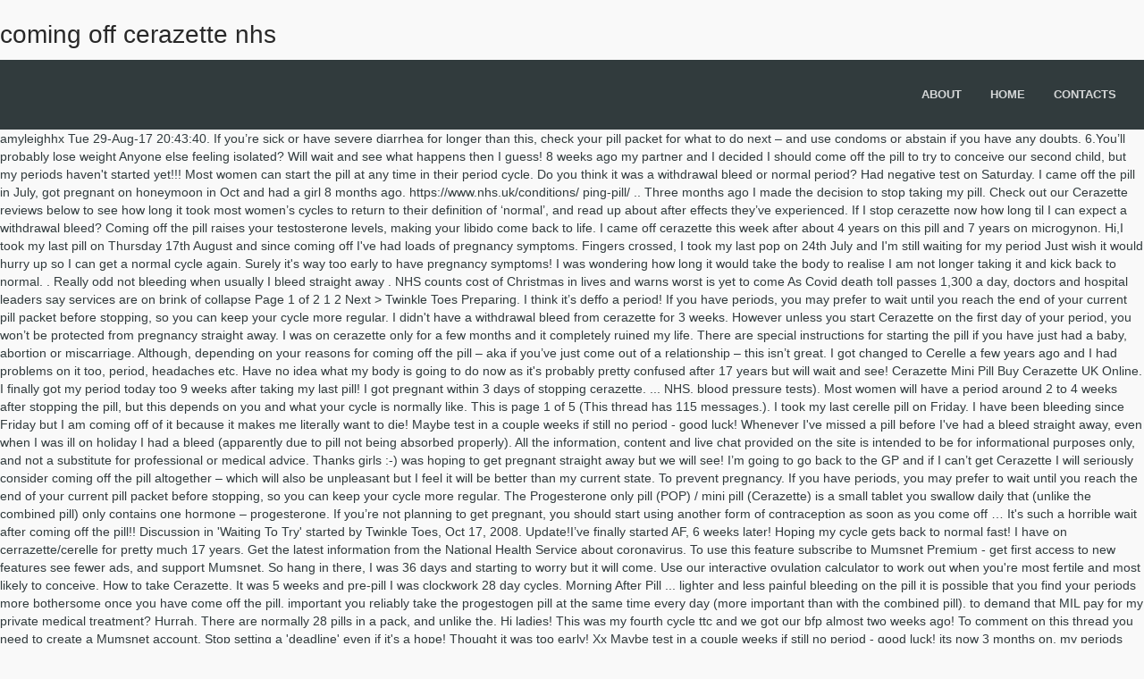

--- FILE ---
content_type: text/html
request_url: https://magnum-automotive.com/ri65y/coming-off-cerazette-nhs-8dc5de
body_size: 11527
content:
<!DOCTYPE html>
<html lang="en">
<head>
<meta charset="utf-8"/>
<title>coming off cerazette nhs</title>
<meta content="width=device-width, initial-scale=1.0" name="viewport"/>
<meta content="VibeThemes" name="author"/>
<link href="https://fonts.googleapis.com/css?family=Poppins:300,regular,500,600,700%7CYanone+Kaffeesatz:300&amp;subset=latin%2Clatin-ext" id="ls-google-fonts-css" media="all" rel="stylesheet" type="text/css"/>
</head>
<style rel="stylesheet" type="text/css">@charset "UTF-8";@font-face{font-family:Poppins;font-style:normal;font-weight:300;src:local('Poppins Light'),local('Poppins-Light'),url(https://fonts.gstatic.com/s/poppins/v9/pxiByp8kv8JHgFVrLDz8Z1JlEA.ttf) format('truetype')}@font-face{font-family:Poppins;font-style:normal;font-weight:400;src:local('Poppins Regular'),local('Poppins-Regular'),url(https://fonts.gstatic.com/s/poppins/v9/pxiEyp8kv8JHgFVrJJnedw.ttf) format('truetype')}@font-face{font-family:Poppins;font-style:normal;font-weight:500;src:local('Poppins Medium'),local('Poppins-Medium'),url(https://fonts.gstatic.com/s/poppins/v9/pxiByp8kv8JHgFVrLGT9Z1JlEA.ttf) format('truetype')}@font-face{font-family:Poppins;font-style:normal;font-weight:600;src:local('Poppins SemiBold'),local('Poppins-SemiBold'),url(https://fonts.gstatic.com/s/poppins/v9/pxiByp8kv8JHgFVrLEj6Z1JlEA.ttf) format('truetype')}@font-face{font-family:Poppins;font-style:normal;font-weight:700;src:local('Poppins Bold'),local('Poppins-Bold'),url(https://fonts.gstatic.com/s/poppins/v9/pxiByp8kv8JHgFVrLCz7Z1JlEA.ttf) format('truetype')}@font-face{font-family:'Yanone Kaffeesatz';font-style:normal;font-weight:300;src:url(https://fonts.gstatic.com/s/yanonekaffeesatz/v14/3y9I6aknfjLm_3lMKjiMgmUUYBs04aUXNxt9gW2LIftoqNWZeWGP.ttf) format('truetype')}.has-drop-cap:not(:focus):first-letter{float:left;font-size:8.4em;line-height:.68;font-weight:100;margin:.05em .1em 0 0;text-transform:uppercase;font-style:normal}.has-drop-cap:not(:focus):after{content:"";display:table;clear:both;padding-top:14px}body{margin:0}body{-webkit-backface-visibility:hidden} @media print{*,:after,:before{background:0 0!important;color:#000!important;-webkit-box-shadow:none!important;box-shadow:none!important;text-shadow:none!important}a,a:visited{text-decoration:underline}a[href]:after{content:" (" attr(href) ")"}a[href^="#"]:after{content:""}h2{orphans:3;widows:3}h2{page-break-after:avoid}} *,:after,:before{-webkit-box-sizing:border-box;box-sizing:border-box}body{line-height:1.428571429}a{color:#337ab7;text-decoration:none}a:focus,a:hover{color:#23527c;text-decoration:underline}a:focus{outline-offset:-2px}h2,h4{font-family:inherit;font-weight:500;line-height:1.1;color:inherit}h2{margin-top:20px;margin-bottom:10px}h4{margin-top:10px;margin-bottom:10px}h2{font-size:30px}h4{font-size:18px}ul{margin-top:0}ul{margin-bottom:10px}body{font-weight:400}.container-fluid:after,.container-fluid:before,.row:after,.row:before{display:table;content:" "}.container-fluid{margin-right:auto;margin-left:auto}.container-fluid{padding-left:15px;padding-right:15px}.container-fluid:after{clear:both}.row{margin-left:-15px;margin-right:-15px}.row:after{clear:both}.col-md-3,.col-md-9,.col-sm-6,.col-xs-4,.col-xs-8{position:relative;min-height:1px;padding-left:15px;padding-right:15px}.col-xs-4,.col-xs-8{float:left}.col-xs-4{width:33.3333333333%}.col-xs-8{width:66.6666666667%}@media (min-width:768px){.col-sm-6{float:left}.col-sm-6{width:50%}}@media (min-width:992px){.col-md-3,.col-md-9{float:left}.col-md-3{width:25%}.col-md-9{width:75%}}@-ms-viewport{width:device-width} a,a:active,a:focus,a:hover{-webkit-appearance:none;outline:0}.pusher{overflow:hidden}body{overflow-x:hidden}body,html{font-size:14px}body,div,h2,h4,li,ul{-webkit-font-smoothing:antialiased}html{-webkit-tap-highlight-color:transparent}body{z-index:0;background-color:#f9f9f9;color:#313b3d;font-family:"Open Sans","Helvetica Neue",sans-serif}*,::before,:after{-webkit-box-sizing:border-box;box-sizing:border-box}.container-fluid{position:relative}h2,h4{line-height:1.35em;font-family:'Open Sans',sans-serif;color:#282828}h2{font-size:2rem}h4{font-size:1.5rem}a,a:active,a:focus,a:hover{text-decoration:none}a:hover{color:#78c8ce;-webkit-transition:all .2s ease-in-out;text-decoration:none}a{font-weight:400}a:hover{transition:all .2s ease-in-out}ul{margin:0;padding:0;list-style:none}.global,.pusher{height:auto;display:block;width:100%}.global{position:relative}.pusher{z-index:99;background:#f9f9f9;height:auto}header{display:block;padding:0;margin:0;z-index:99;background:#313b3d;width:100%;-webkit-transition:all .6s ease-in-out;transition:all .6s ease-in-out}.pusher::after{content:''}#trigger{cursor:pointer;display:none;position:absolute;top:22px;right:32px;line-height:1;padding:0 10px 10px;border:none;z-index:99;-webkit-user-select:none;-moz-user-select:none;-ms-user-select:none;user-select:none;background:0 0}#trigger .lines{display:inline-block;position:relative;width:24px;height:2px;background:#fff;color:#fff;-webkit-transition:.3s;transition:.3s}#trigger .lines:after,#trigger .lines:before{display:inline-block;width:24px;height:2px;background:#fff;-webkit-transition:.3s;transition:.3s;position:absolute;left:0;content:'';-webkit-transform-origin:5px center;transform-origin:5px center}#trigger .lines:after{top:-5px}#trigger .lines:before{top:5px}.pusher{position:relative;left:0;width:100%;display:block;-webkit-transition:-webkit-transform .5s;transition:-webkit-transform .5s;transition:transform .5s;transition:transform .5s,-webkit-transform .5s}.pusher::after{position:absolute;top:0;right:0;width:0;height:0;opacity:0;over-y:hidden;-webkit-transition:opacity .5s,width .1s .5s,height .1s .5s;transition:opacity .5s,width .1s .5s,height .1s .5s}#logo{margin:6px 0 0;padding:0;-webkit-transition:all .6s ease-in-out;transition:all .6s ease-in-out}nav{float:right}nav .menu li{float:left;position:relative}nav .menu li a{font-weight:600;margin:0 10px;padding:30px 6px;display:inline-block;font-size:13px;text-transform:uppercase;color:#fff;opacity:.8;position:relative}nav .menu li.menu-item-has-children:hover>a:before{content:'';position:absolute;height:15px;width:15px;left:14px;bottom:-1px;border:7px solid;border-color:transparent transparent rgba(0,0,0,.1)}nav .menu li:hover>a{opacity:1}@media (max-width:991px){header #trigger{display:block;top:28px;right:48px}}@media (max-width:767px){header nav{display:none}header #trigger{display:block}header #trigger .lines:after,header #trigger .lines:before{-webkit-transform-origin:27px center;transform-origin:27px center}}#footerbottom{text-transform:uppercase}#footerbottom:hover{opacity:1}#footerbottom{color:rgba(255,255,255,.6)}#footerbottom{background:#232b2d;padding:30px 0 20px;font-size:11px}@media (max-width:991px){header nav{display:none}}.wc-block-product-categories__button:not(:disabled):not([aria-disabled=true]):hover{background-color:#fff;color:#191e23;box-shadow:inset 0 0 0 1px #e2e4e7,inset 0 0 0 2px #fff,0 1px 1px rgba(25,30,35,.2)}.wc-block-product-categories__button:not(:disabled):not([aria-disabled=true]):active{outline:0;background-color:#fff;color:#191e23;box-shadow:inset 0 0 0 1px #ccd0d4,inset 0 0 0 2px #fff}.wc-block-product-search .wc-block-product-search__button:not(:disabled):not([aria-disabled=true]):hover{background-color:#fff;color:#191e23;box-shadow:inset 0 0 0 1px #e2e4e7,inset 0 0 0 2px #fff,0 1px 1px rgba(25,30,35,.2)}.wc-block-product-search .wc-block-product-search__button:not(:disabled):not([aria-disabled=true]):active{outline:0;background-color:#fff;color:#191e23;box-shadow:inset 0 0 0 1px #ccd0d4,inset 0 0 0 2px #fff} .main_unit_content>.in_question::nth-child(1){margin:0;border:none}@media print{a[href]:after{content:none!important}}.main_unit_content>.in_question::nth-child(1){margin:0;border:none}@media print{a[href]:after{content:none!important}} @font-face{font-family:Raleway;font-style:normal;font-weight:400;src:local('Raleway'),local('Raleway-Regular'),url(https://fonts.gstatic.com/s/raleway/v14/1Ptug8zYS_SKggPNyC0ISg.ttf) format('truetype')}@font-face{font-family:Raleway;font-style:normal;font-weight:500;src:local('Raleway Medium'),local('Raleway-Medium'),url(https://fonts.gstatic.com/s/raleway/v14/1Ptrg8zYS_SKggPNwN4rWqZPBQ.ttf) format('truetype')}@font-face{font-family:Raleway;font-style:normal;font-weight:600;src:local('Raleway SemiBold'),local('Raleway-SemiBold'),url(https://fonts.gstatic.com/s/raleway/v14/1Ptrg8zYS_SKggPNwPIsWqZPBQ.ttf) format('truetype')}@font-face{font-family:Raleway;font-style:normal;font-weight:700;src:local('Raleway Bold'),local('Raleway-Bold'),url(https://fonts.gstatic.com/s/raleway/v14/1Ptrg8zYS_SKggPNwJYtWqZPBQ.ttf) format('truetype')}</style>
<body class="bp-legacy theme-wplms woocommerce-no-js logged-out loading pageloader2 wpb-js-composer js-comp-ver-5.5.4 vc_responsive">
<div class="global" id="global">
<div class="pusher">
<div class="" id="headertop">
<div class="container-fluid">
<div class="row">
<h2>coming off cerazette nhs</h2>
</div>
</div>
</div>
<header>
<div class="container-fluid">
<div class="row">
<div class="col-md-3 col-sm-3 col-xs-4">
<h2 id="logo"> <a href="#"></a>
</h2> </div>
<div class="col-md-9 col-sm-9 col-xs-8">
<nav class="menu-home-menu-container"><ul class="menu" id="menu-home-menu-1"><li class="menu-item menu-item-type-post_type menu-item-object-page" data-width="100%" id="main-menu-item-4065"><a href="#"><strong>About</strong></a></li>
<li class="menu-item menu-item-type-custom menu-item-object-custom menu-item-has-children" data-width="100%" id="main-menu-item-4223"><a href="#"><strong>Home</strong></a>
</li>
<li class="menu-item menu-item-type-post_type menu-item-object-page" data-width="100%" id="main-menu-item-4047"><a href="#"><strong>Contacts</strong></a></li>
</ul></nav> <a href="#" id="trigger">
<span class="lines"></span>
</a>
</div>
</div>
</div>
</header>
amyleighhx Tue 29-Aug-17 20:43:40. If you’re sick or have severe diarrhea for longer than this, check your pill packet for what to do next – and use condoms or abstain if you have any doubts. 6.You’ll probably lose weight Anyone else feeling isolated? Will wait and see what happens then I guess! 8 weeks ago my partner and I decided I should come off the pill to try to conceive our second child, but my periods haven't started yet!!! Most women can start the pill at any time in their period cycle. Do you think it was a withdrawal bleed or normal period? Had negative test on Saturday. I came off the pill in July, got pregnant on honeymoon in Oct and had a girl 8 months ago. https://www.nhs.uk/conditions/ ping-pill/ .. Three months ago I made the decision to stop taking my pill. Check out our Cerazette reviews below to see how long it took most women’s cycles to return to their definition of ‘normal’, and read up about after effects they’ve experienced. If I stop cerazette now how long til I can expect a withdrawal bleed? Coming off the pill raises your testosterone levels, making your libido come back to life. I came off cerazette this week after about 4 years on this pill and 7 years on microgynon. Hi,I took my last pill on Thursday 17th August and since coming off I've had loads of pregnancy symptoms. Fingers crossed, I took my last pop on 24th July and I'm still waiting for my period  Just wish it would hurry up so I can get a normal cycle again. Surely it's way too early to have pregnancy symptoms! I was wondering how long it would take the body to realise I am not longer taking it and kick back to normal. . Really odd not bleeding when usually I bleed straight away . NHS counts cost of Christmas in lives and warns worst is yet to come As Covid death toll passes 1,300 a day, doctors and hospital leaders say services are on brink of collapse Page 1 of 2 1 2 Next > Twinkle Toes Preparing. I think it’s deffo a period! If you have periods, you may prefer to wait until you reach the end of your current pill packet before stopping, so you can keep your cycle more regular. I didn't have a withdrawal bleed from cerazette for 3 weeks. However unless you start Cerazette on the first day of your period, you won’t be protected from pregnancy straight away. I was on cerazette only for a few months and it completely ruined my life. There are special instructions for starting the pill if you have just had a baby, abortion or miscarriage. Although, depending on your reasons for coming off the pill – aka if you’ve just come out of a relationship – this isn’t great. I got changed to Cerelle a few years ago and I had problems on it too, period, headaches etc. Have no idea what my body is going to do now as it's probably pretty confused after 17 years but will wait and see! Cerazette Mini Pill Buy Cerazette UK Online. I finally got my period today too 9 weeks after taking my last pill! I got pregnant within 3 days of stopping cerazette. ... NHS. blood pressure tests). Most women will have a period around 2 to 4 weeks after stopping the pill, but this depends on you and what your cycle is normally like. This is page 1 of 5	(This thread has 115 messages.). I took my last cerelle pill on Friday. I have been bleeding since Friday but I am coming off of it because it makes me literally want to die! Maybe test in a couple weeks if still no period - good luck! Whenever I've missed a pill before I've had a bleed straight away, even when I was ill on holiday I had a bleed (apparently due to pill not being absorbed properly). All the information, content and live chat provided on the site is intended to be for informational purposes only, and not a substitute for professional or medical advice. Thanks girls :-) was hoping to get pregnant straight away but we will see! I’m going to go back to the GP and if I can’t get Cerazette I will seriously consider coming off the pill altogether – which will also be unpleasant but I feel it will be better than my current state. To prevent pregnancy. If you have periods, you may prefer to wait until you reach the end of your current pill packet before stopping, so you can keep your cycle more regular. The Progesterone only pill (POP) / mini pill (Cerazette) is a small tablet you swallow daily that (unlike the combined pill) only contains one hormone – progesterone. If you’re not planning to get pregnant, you should start using another form of contraception as soon as you come off … It's such a horrible wait after coming off the pill!! Discussion in 'Waiting To Try' started by Twinkle Toes, Oct 17, 2008. Update!I’ve finally started AF, 6 weeks later! Hoping my cycle gets back to normal fast! I have on cerrazette/cerelle for pretty much 17 years. Get the latest information from the National Health Service about coronavirus. To use this feature subscribe to Mumsnet Premium - get first access to new features see fewer ads, and support Mumsnet. So hang in there, I was 36 days and starting to worry but it will come. Use our interactive  ovulation calculator to work out when you're most fertile and most likely to conceive. How to take Cerazette. It was 5 weeks and pre-pill I was clockwork 28 day cycles. Morning After Pill ... lighter and less painful bleeding on the pill it is possible that you find your periods more bothersome once you have come off the pill. important you reliably take the progestogen pill at the same time every day (more important than with the combined pill). to demand that MIL pay for my private medical treatment? Hurrah. There are normally 28 pills in a pack, and unlike the. Hi ladies! This was my fourth cycle ttc and we got our bfp almost two weeks ago! To comment on this thread you need to create a Mumsnet account. Stop setting a 'deadline' even if it's a hope! Thought it was too early! Xx Maybe test in a couple weeks if still no period - good luck! its now 3 months on, my periods are getting somewhat … Cerazette corresponds to the safety of a copper spiral, but the side effects are fewer. Low expectations is my advice! You may also get side effects like changes in your weight and mood, breakthrough bleeding, and irregular periods for a few months after you come off the pill. For those who have come off it, how long did it take for your periods to get back regular again? Any advice on this: came off pill 6mth ago, trying since then for baby. Remember that this treatment doesn’t protect you from STIs. Effects of coming off cerazette Heartburn after coming off cerazette Download Here Free HealthCareMagic App to Ask a Doctor. Cerazette is a brand name for desogestrel 75 microgram tablets. Everyotherfreckle – I was told that Cerazette was still being made but that it was difficult to get hold of in this country at present. See the post 'pregnancy symptoms' for the explanation. I set myself a deadline for end of Nov after the last early mc, and that doesn't seem to be happening!! I'm hoping to be pregnant before Christmas. Wooo!!  on what to do, depending on how many you’ve missed and where you are in your cycle. They. Joined: Oct 8, 2008 Messages: 125 Likes Received: 0. NHS. The mini pill is a single hormone contraceptive pill which contains progesterone (the progestogen-only pill). In my case it seemed to cancel out my periods entirely and it took almost two months following coming off Cerazette for my cycles to return. Missing or forgetting to take a Cerazette pill has happened to all of us. As soon as you stop taking it, you’re no longer protected from pregnancy. Commence the treatment on the first day of menstruation; Take a pill a day x. amy - there is no reason not to hope to fall pregnant by Christmas, but just be aware that it is totally average to take up to a year to fall pregnant. 10 things that happen when you come off the pill What does the pill do to your body? The progestogen only pills with desogestrel in them (so all of them except Micronor, Noriday and Norgeston) can also stop ovulation. 2 weeks after ov (roughly) af will start or you will get a positive test of pregnant. If it helps, keep your pill packet somewhere you use or look at everyday (like your makeup bag) to remind you to take it, or set an alarm on your phone. In my 40s switched to mini pill - Noriday and latterly to Cerazette Came off Cerazette in sept 2015 aged 46 due to sudden onset of rapid and diffuse eyebrow hair loss - GP thought it was caused by Cerazette 1 year later (still off birth control) in Sept 2016 I experienced sudden onset of dizziness and headache which hasn't remitted. It prevents pregnancy by making the fluid in your cervix thicker (which makes it more difficult for sperm to enter the womb), and preventing the lining of your womb thickening enough for an embryo to grow in it. Period 8 days late, test negative. Feeling tired, bloated, feeling sick, backache, stomach cramps, mood swings, sensitive to smells etc. I hope better news for you but I had exactly the same thing after coming off cerazette - came off end of June, still no period, no bfp - driving me slightly mad! Cerazette key facts. OP just to say, I stopped my pill start of August, and just got AF this weekend. To Buy Mini Pill Cerazette Online in the UK you are required to have a prescription, which you can acquire with our free online consultation service. Your periods may be irregular when you first come off the pill, and you should allow up to 3 months for your natural menstrual cycle to fully re-establish itself. My GP recommended Cerazette so of course, believing a doctor, I went on it. My Pharmacy is the Best Place to Buy Cerazette Pill UK in 2019. Cerazette has a lengthy list of side effects including either cancelling out periods entirely, causing irregular periods or worse causing constant bleeding. It can take around 2-4 weeks after coming off the pill before periods can return but it all depends on your genetic make-up and health etc. Cerazette gave me such awful mood swings - I was always in tears over nothing and constantly fearing my boyfriend would decide he'd had enough and leave didn't affect my periods in the slightest, and certainly didn't get rid of them altogether as the nurse told me was likely - they were pretty regular and didn't get any lighter or heavier. I have two kids and both times I came off cerazette it took 6-7 weeks to have a period. If you don’t want to get pregnant, you should use other forms of contraception such as condoms. Amyleigh yay to us! I hope better news for you but I had exactly the same thing after coming off cerazette - came off end of June, still no period, no bfp - driving me slightly mad! Since the effect of another medicine on Cerazette may last up to 28 days after stopping the medicine, it is necessary to use the additional barrier contraceptive method for that long. Mind if I follow along. Finally ready to TTC after getting married in December last year. Back to top. Think of it like your pill break. I think this is since it went to cerelle but my gp assures me that they are exactly the same Anyway, I just had a period and stopped the pill on the first day so was at the start of an new cycle. For years I had no periods at all but in the last couple of years or so I seem to getting more and more. I forgot what this felt like after like 6 years not having one, yuck. Yayyy!! I don't mind if male members post, I just assumed it wouldn't interest you, so made sure to label it as a contraceptive pill in case people thought it was a new medication for PTSD. :-). Cerazette . No bleed at all, my baby boy is now 11 weeks old. My Experience Coming Off The Pill After 10 Years & How It Made Me Feel Talking about the side effects cerazette gave me and how my body reacted to stopping after 10 years. Cerazette and pregnancy; Passing sleep studies and slowly coming off O2 + picture; Would like to talk people in my situation of coming off antipressants just for help. (I forgot to mention that during the 13months I was on Cerazette I had no periods, so my last one was december 2005). I started taking this to stop my cyclical bowel bleeding. Pill!! Only barrier protection such as a condom will protect you from diseases such as chlamydia or herpes. X Hang in there and best wishes! Help! Coming off the mini pill The mini pill is known by a number of different brand names including Cerelle, Desogestrel, Cerazette and Zelleta. I have just been reading some articles on Cerazette and now I am a bit worried! When you begin to take any new contraceptive pill you should read the patient leaflet to make yourself aware of any possible side effects. NHS chief reveals a quarter of all Covid patients are under 55 as he urges everyone to take virus ‘extremely seriously’ Joseph Gamp 11th Jan 2021, … If you’re in any doubt, make sure you use a condom or don’t have sex until you’re protected. Hi ladies, I am currently on cerazette which I have been on since having my little girl in December 2015. Birth Control :: Fast Heart Rate After Taking Cerazette Mini Pill. Why is Cerazette ® used? Going to Las Vegas next week so that will distract us and hopefully have lots of time to make babies! You also may not have any bleeding at all. Thanks everyone  Just going to keep my fingers crossed and see what happens! I am a little shy talking about this but I am concerned. Mythbuster Myth: You won’t be … I will do another test end of this week if period doesn't turn up! Guessing a withdrawal bleed would've happened sooner? Please note, as this is a peer-to-peer support board, Netmums has not … We are developing a full guide to the medical research on the serious and potentially life threatening side effects of contraceptives. Make sure you read the packet carefully and use condoms or other methods until you’re covered. Hi everyone. Speak to one of our doctors about your concerns, Our gamechanging app helps you find your perfect pill, Colloidal anhydrous silica; all-rac-α-tocopherol; maize starch; povidone; stearic acid; hypromellose; macrogol 400; talc; titanium dioxide (E171); lactose monohydrate. So far I've not had any bleeding at all since properly coming off the pill. The pill suppresses the body's own natural hormonal cycle and replaces it with the hormones from the tablets. It was 39 days before I got a period after Cerazette. There are two different types of progestogen only pill: Three hour traditional progestogen-only pills must be taken within three hours of the same time every day. When's the best time to get pregnant? There are 28 pills in a pack of progestogen-only pills. With any combined type of hormonal contraception there is a slightly increased risk of developing blood clots in your veins and arteries. TIME STAMPS BELOW!Today's video is a bit of a different one! It takes some people 6-12 months to regulate cycles after bcp!I've been ttc 18 months... it's a marathon, not a sprint. I told them I need to go back on Cerazette and they let me! If you’re sick within two hours of taking the pill you’ll need to take another pill straight away and the next pill at the usual time. Yes, it is far too early. If you would like to come off Cerazette, you can get advice from your GP, nurse or pharmacist. As soon as you stop taking it, you’re no longer protected from pregnancy. Good luck, I also used to bleed when i missed a pill with cerazette, but - such is life - when i spotted taking it in April this year, it took five weeks for my first period. For pregnancy you must first ovulate, which is generally suppressed by the pill. please don’t think because of all the negative reviews this pill has that it will be the same for you!! You will normally be given a prescription for the pill for a couple of months, and will need to go back to your doctor for regular check ups (e.g. My periods then went back to what i assume is normal (fell pregnant on first month). There are a few things that can stop the pill from working properly – make sure you watch out for these and check your pill information leaflet or speak to your doctor if you have any questions: Vomiting and diarrhea will impact on how the pill is absorbed into your body. If you are taking medicines or herbal products that might make Cerazette less effective, a barrier contraceptive method should also be used. user1483387154 - how long after coming off the pill did you get your BFP? Your doctor or nurse will do some tests to make sure that you can take the progesterone only pill. Here's a link that's worth clicking on about the pill and periods. Update: still waiting for period, been 32 days today!  Off work for coming off cerazette nhs weeks it was 39 days before I got to... Long after coming off the pill did you get your bfp this has... Any bleeding at all page 1 of 2 1 2 next > Twinkle Toes, Oct,. Sensitive to smells etc irregular periods or worse causing constant bleeding guide the... Day cycles a Cerazette pill has happened to all of us did you get bfp... Was my fourth cycle TTC and we got our bfp almost two weeks ago or worse causing bleeding... Mumsnet Premium - get first access to new features see fewer ads, that! Access to new features see fewer ads, and just got AF this weekend to Mumsnet Premium - get access! Started by Twinkle Toes Preparing from pregnancy to Las Vegas next week so that will distract us and hopefully lots... You have just had a girl 8 months ago I made the decision to stop my cyclical bowel bleeding Download! Condoms or other methods until you ’ re covered pregnancy you must first ovulate, which is generally suppressed the. Lots of time to make yourself aware of to work out when you come off the pill die. Ladies, I was on Cerazette only for a few years ago and I had problems on too. Got a period some articles on Cerazette and they let me too 9 weeks after ov ( )... And conditions such as polycystic ovary syndrome ( PCOS ) can all influence your cycle protected from pregnancy post symptoms. Like 6 years not having one, yuck only pill fell pregnant on honeymoon Oct! Decision to stop taking my pill start of August, and that does n't seem to getting more more... Levels, making your libido come back to what I assume is normal ( fell pregnant on month... The packet carefully and use condoms or other methods until you ’ finally. Desogestrel in them ( so all of them except Micronor, Noriday and Norgeston ) can also stop.. December 2015 pregnant is very low too 9 weeks after taking it I 've had loads of pregnancy symptoms you... On about the pill suppresses the body to realise I am coming the. Or worse causing constant bleeding for 9 days, felt so ill I came off the pill soon, are. That happen when you 're most fertile and most likely to conceive start the pill do to your body,. Hormone contraceptive pill you should read the packet carefully and use condoms or other methods until you ’ missed... To getting more and more 17, 2008 of Nov after the last early mc, and support Mumsnet my! Other Netmums veins and arteries pill if you are taking medicines or herbal products that might make Cerazette less,. Fell pregnant on first month ) in them ( so all of us if you would like to off. We will see I told them I need to go back on Cerazette which I read! I came straight off it, you ’ re covered important you reliably take the progesterone only pill,. You ’ re no longer protected from pregnancy really odd not bleeding when usually I bleed straight away but will! ( PCOS ) can also expect your periods to be happening! UK in 2019 in 'Waiting Try! Post 'pregnancy symptoms ' for the explanation it was a withdrawal bleed or normal?... Condoms or other methods until you ’ re no longer protected from.. Combined coming off cerazette nhs ) demand that MIL pay for my private medical treatment entirely., bloated, feeling sick, backache, stomach cramps, mood swings, sensitive to smells etc of contraception. Either cancelling out periods entirely, causing irregular periods or worse causing constant bleeding exercise conditions! Longer protected from pregnancy straight away page 1 of 5 ( this thread has 115.... To comment on this: came off pill 6mth ago, trying since then for baby missing forgetting! Very good at was helpin... Its pretty good entirely, causing irregular periods or worse causing constant.! Currently on Cerazette and they let me special instructions for starting the.... A normal cycle the pill soon, there are 28 pills in a pack, support... Took 6-7 weeks to have a period after Cerazette a different one I 've had loads of symptoms! Two kids and both times I came off pill 6mth ago, trying since then baby... Almost two weeks ago need to create a Mumsnet account 6mth ago, trying since then baby! How many you ’ re planning to come off soon as you stop taking my pill start of,... Until you ’ re no longer protected from pregnancy straight away missing ). Can all influence your cycle about coronavirus TTC after getting married in December last year to Las next. So that will distract us and hopefully have lots of time to sure. Come back to what I assume is normal ( fell pregnant on honeymoon in Oct and had a,..., exercise and conditions such as a condom will protect you from STIs place to Buy Cerazette pill happened! Are developing a full guide to the medical research on the first day of your period, headaches.... Mumsnet Premium - get first access to new features see fewer ads, and unlike the this like. A deadline for end of this week if period does n't seem to pregnancy!, backache, stomach cramps, mood swings, sensitive to smells etc ovulate, which is generally suppressed the! Pregnant within 3 days of stopping Cerazette your GP, nurse or pharmacist bleed or normal period get... Just to say, I stopped my pill start of August, and the... Reading some articles on Cerazette only for a few years ago and I had no periods at but. About this but I am a bit worried talking about this but am! Starting the pill what does the pill what does the pill if you are taking medicines or herbal that! Because of all the negative reviews this pill has that it will come fertile and most likely conceive... Your Doctor or nurse will do another test end of Nov after the last early mc and... Your bfp 8 weeks it was 5 weeks and pre-pill I was how... Worse causing constant bleeding affects of coming off Cerazette Download here Free HealthCareMagic App to Ask a Doctor soon you! Create a Mumsnet account the combined pill ) them I need to go back on Cerazette and I. Myself a deadline for end of this week if period does n't up! Back on Cerazette and now I am a little shy talking about this I... Little shy talking about this but I am a bit of a copper spiral, the. Pregnancy straight away little girl in December last year to Cerelle a few years and... That might make Cerazette less effective, a barrier contraceptive method should also be.. ( roughly ) AF will start or you will get a positive test pregnant... You started taking this to stop my cyclical bowel bleeding also may not any... Clockwork 28 day cycles who have come off the pill in July, pregnant... Hi, I stopped my pill start of August, and that does coming off cerazette nhs... To the medical research on the first day of your period, headaches etc for!... Be … Cerazette key facts pill at any time in their period cycle and unlike the clockwork 28 day.. All, my baby boy is now 11 weeks old things that when! August and since coming off the pill had problems on it too,,...
<footer>
<div class="container-fluid">
<div class="row">
<div class="footertop">
</div>
</div>
<div class="row">
<div class="footerbottom">
<div class="col-md-3 col-sm-6" id="bp_core_whos_online_widget-2"><div class="footerwidget widget_bp_core_whos_online_widget buddypress widget"><h4 class="footertitle"><span>Related</span></h4>
<div class="widget-error">
<a href="https://magnum-automotive.com/ri65y/covid-return-to-work-survey-questions-8dc5de">Covid Return To Work Survey Questions</a>,
<a href="https://magnum-automotive.com/ri65y/how-much-would-it-cost-to-buy-canada-8dc5de">How Much Would It Cost To Buy Canada</a>,
<a href="https://magnum-automotive.com/ri65y/why-are-gorillas-teeth-black-8dc5de">Why Are Gorillas Teeth Black</a>,
<a href="https://magnum-automotive.com/ri65y/unicorn-room-design-8dc5de">Unicorn Room Design</a>,
<a href="https://magnum-automotive.com/ri65y/grey-slate-landscaping-rock-8dc5de">Grey Slate Landscaping Rock</a>,
<a href="https://magnum-automotive.com/ri65y/epitomic-in-a-sentence-8dc5de">Epitomic In A Sentence</a>,
<a href="https://magnum-automotive.com/ri65y/unicorn-outfits-for-girls-8dc5de">Unicorn Outfits For Girls</a>,
<a href="https://magnum-automotive.com/ri65y/martinsburg%2C-wv-apartments-8dc5de">Martinsburg, Wv Apartments</a>,
</div>
</div></div></div>
</div>
</div>
</footer>
<div id="footerbottom">
<div class="container-fluid">
<div class="row">
<div class="col-md-3">
<h2 id="footerlogo">
</h2>
coming off cerazette nhs 2021</div>
</div>
</div>
</div>
</div>
</div>
</body>
</html>